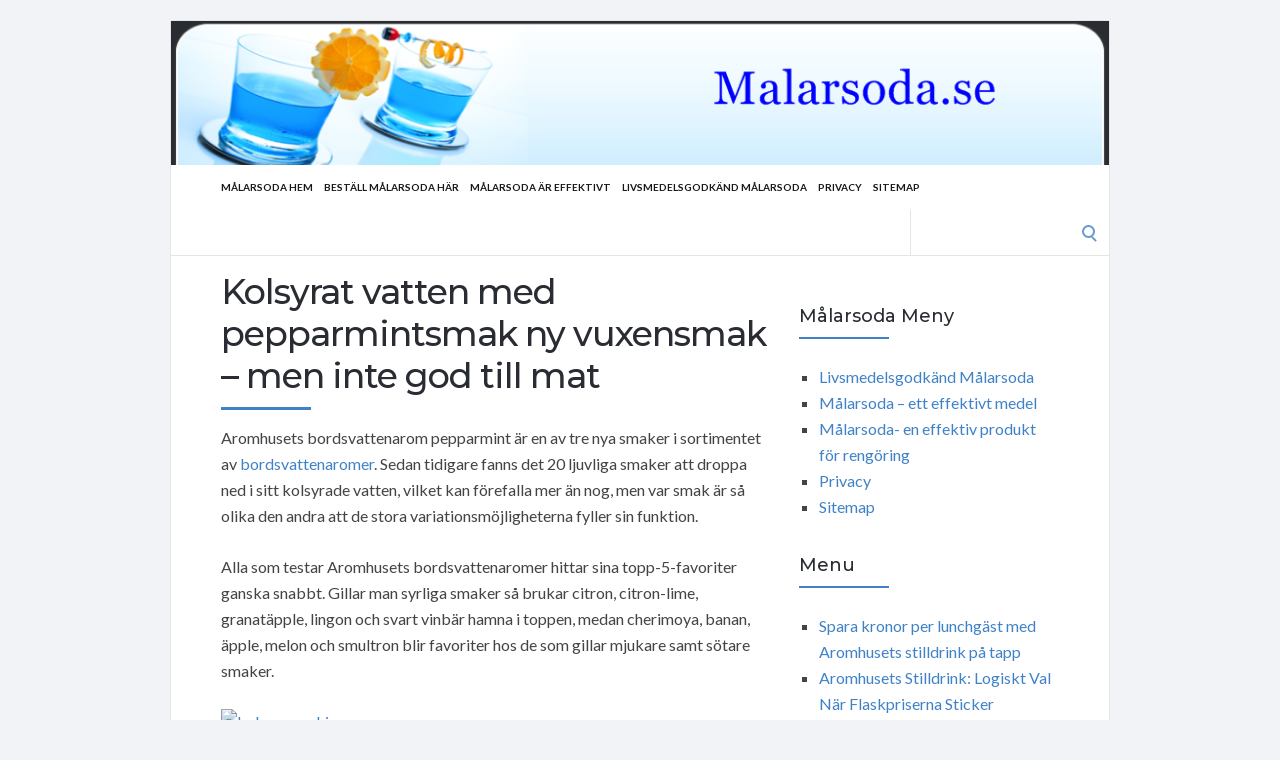

--- FILE ---
content_type: text/html; charset=UTF-8
request_url: https://malarsoda.se/kolsyrat-vatten/kolsyrat-vatten-med-pepparmintsmak-ny-vuxensmak-men-inte-god-till-mat/
body_size: 50170
content:
<!DOCTYPE html>
<html lang="en-US">
<head>
	<!-- Meta -->
	<meta charset="UTF-8">
	<meta name="viewport" content="width=device-width, initial-scale=1">
	<!-- Link -->
	<link rel="profile" href="http://gmpg.org/xfn/11">
	<link rel="pingback" href="https://malarsoda.se/xmlrpc.php">
	<!-- WP Head -->
	<meta name='robots' content='index, follow, max-image-preview:large, max-snippet:-1, max-video-preview:-1' />

	<!-- This site is optimized with the Yoast SEO plugin v26.8 - https://yoast.com/product/yoast-seo-wordpress/ -->
	<title>Kolsyrat vatten med pepparmintsmak ny vuxensmak - men inte god till mat -</title>
	<link rel="canonical" href="https://malarsoda.se/kolsyrat-vatten/kolsyrat-vatten-med-pepparmintsmak-ny-vuxensmak-men-inte-god-till-mat/" />
	<meta property="og:locale" content="en_US" />
	<meta property="og:type" content="article" />
	<meta property="og:title" content="Kolsyrat vatten med pepparmintsmak ny vuxensmak - men inte god till mat -" />
	<meta property="og:description" content="Aromhusets bordsvattenarom pepparmint är en av tre nya smaker i sortimentet av bordsvattenaromer. Sedan tidigare fanns det 20 ljuvliga smaker att droppa ned i sitt kolsyrade vatten, vilket kan förefalla mer än nog, men var smak är så olika den andra att de stora variationsmöjligheterna fyller sin funktion. Alla som testar Aromhusets bordsvattenaromer hittar sina [&hellip;]" />
	<meta property="og:url" content="https://malarsoda.se/kolsyrat-vatten/kolsyrat-vatten-med-pepparmintsmak-ny-vuxensmak-men-inte-god-till-mat/" />
	<meta property="article:published_time" content="2016-08-29T14:48:09+00:00" />
	<meta name="author" content="admin" />
	<meta name="twitter:label1" content="Written by" />
	<meta name="twitter:data1" content="admin" />
	<script type="application/ld+json" class="yoast-schema-graph">{"@context":"https://schema.org","@graph":[{"@type":"Article","@id":"https://malarsoda.se/kolsyrat-vatten/kolsyrat-vatten-med-pepparmintsmak-ny-vuxensmak-men-inte-god-till-mat/#article","isPartOf":{"@id":"https://malarsoda.se/kolsyrat-vatten/kolsyrat-vatten-med-pepparmintsmak-ny-vuxensmak-men-inte-god-till-mat/"},"author":{"name":"admin","@id":"https://malarsoda.se/#/schema/person/dc0628896e28876f8d95a3147ebaf39b"},"headline":"Kolsyrat vatten med pepparmintsmak ny vuxensmak &#8211; men inte god till mat","datePublished":"2016-08-29T14:48:09+00:00","mainEntityOfPage":{"@id":"https://malarsoda.se/kolsyrat-vatten/kolsyrat-vatten-med-pepparmintsmak-ny-vuxensmak-men-inte-god-till-mat/"},"wordCount":108,"keywords":["kolsyrat vatten","kolsyremaskin"],"articleSection":["Kolsyrat vatten"],"inLanguage":"en-US"},{"@type":"WebPage","@id":"https://malarsoda.se/kolsyrat-vatten/kolsyrat-vatten-med-pepparmintsmak-ny-vuxensmak-men-inte-god-till-mat/","url":"https://malarsoda.se/kolsyrat-vatten/kolsyrat-vatten-med-pepparmintsmak-ny-vuxensmak-men-inte-god-till-mat/","name":"Kolsyrat vatten med pepparmintsmak ny vuxensmak - men inte god till mat -","isPartOf":{"@id":"https://malarsoda.se/#website"},"datePublished":"2016-08-29T14:48:09+00:00","author":{"@id":"https://malarsoda.se/#/schema/person/dc0628896e28876f8d95a3147ebaf39b"},"breadcrumb":{"@id":"https://malarsoda.se/kolsyrat-vatten/kolsyrat-vatten-med-pepparmintsmak-ny-vuxensmak-men-inte-god-till-mat/#breadcrumb"},"inLanguage":"en-US","potentialAction":[{"@type":"ReadAction","target":["https://malarsoda.se/kolsyrat-vatten/kolsyrat-vatten-med-pepparmintsmak-ny-vuxensmak-men-inte-god-till-mat/"]}]},{"@type":"BreadcrumbList","@id":"https://malarsoda.se/kolsyrat-vatten/kolsyrat-vatten-med-pepparmintsmak-ny-vuxensmak-men-inte-god-till-mat/#breadcrumb","itemListElement":[{"@type":"ListItem","position":1,"name":"Home","item":"https://malarsoda.se/"},{"@type":"ListItem","position":2,"name":"Kolsyrat vatten med pepparmintsmak ny vuxensmak &#8211; men inte god till mat"}]},{"@type":"WebSite","@id":"https://malarsoda.se/#website","url":"https://malarsoda.se/","name":"","description":"Malarsoda.se","potentialAction":[{"@type":"SearchAction","target":{"@type":"EntryPoint","urlTemplate":"https://malarsoda.se/?s={search_term_string}"},"query-input":{"@type":"PropertyValueSpecification","valueRequired":true,"valueName":"search_term_string"}}],"inLanguage":"en-US"},{"@type":"Person","@id":"https://malarsoda.se/#/schema/person/dc0628896e28876f8d95a3147ebaf39b","name":"admin","url":"https://malarsoda.se/author/admin/"}]}</script>
	<!-- / Yoast SEO plugin. -->


<link rel='dns-prefetch' href='//fonts.googleapis.com' />
<link rel="alternate" type="application/rss+xml" title=" &raquo; Feed" href="https://malarsoda.se/feed/" />
<link rel="alternate" type="application/rss+xml" title=" &raquo; Comments Feed" href="https://malarsoda.se/comments/feed/" />
<link rel="alternate" title="oEmbed (JSON)" type="application/json+oembed" href="https://malarsoda.se/wp-json/oembed/1.0/embed?url=https%3A%2F%2Fmalarsoda.se%2Fkolsyrat-vatten%2Fkolsyrat-vatten-med-pepparmintsmak-ny-vuxensmak-men-inte-god-till-mat%2F" />
<link rel="alternate" title="oEmbed (XML)" type="text/xml+oembed" href="https://malarsoda.se/wp-json/oembed/1.0/embed?url=https%3A%2F%2Fmalarsoda.se%2Fkolsyrat-vatten%2Fkolsyrat-vatten-med-pepparmintsmak-ny-vuxensmak-men-inte-god-till-mat%2F&#038;format=xml" />
<style id='wp-img-auto-sizes-contain-inline-css' type='text/css'>
img:is([sizes=auto i],[sizes^="auto," i]){contain-intrinsic-size:3000px 1500px}
/*# sourceURL=wp-img-auto-sizes-contain-inline-css */
</style>
<style id='wp-emoji-styles-inline-css' type='text/css'>

	img.wp-smiley, img.emoji {
		display: inline !important;
		border: none !important;
		box-shadow: none !important;
		height: 1em !important;
		width: 1em !important;
		margin: 0 0.07em !important;
		vertical-align: -0.1em !important;
		background: none !important;
		padding: 0 !important;
	}
/*# sourceURL=wp-emoji-styles-inline-css */
</style>
<style id='wp-block-library-inline-css' type='text/css'>
:root{--wp-block-synced-color:#7a00df;--wp-block-synced-color--rgb:122,0,223;--wp-bound-block-color:var(--wp-block-synced-color);--wp-editor-canvas-background:#ddd;--wp-admin-theme-color:#007cba;--wp-admin-theme-color--rgb:0,124,186;--wp-admin-theme-color-darker-10:#006ba1;--wp-admin-theme-color-darker-10--rgb:0,107,160.5;--wp-admin-theme-color-darker-20:#005a87;--wp-admin-theme-color-darker-20--rgb:0,90,135;--wp-admin-border-width-focus:2px}@media (min-resolution:192dpi){:root{--wp-admin-border-width-focus:1.5px}}.wp-element-button{cursor:pointer}:root .has-very-light-gray-background-color{background-color:#eee}:root .has-very-dark-gray-background-color{background-color:#313131}:root .has-very-light-gray-color{color:#eee}:root .has-very-dark-gray-color{color:#313131}:root .has-vivid-green-cyan-to-vivid-cyan-blue-gradient-background{background:linear-gradient(135deg,#00d084,#0693e3)}:root .has-purple-crush-gradient-background{background:linear-gradient(135deg,#34e2e4,#4721fb 50%,#ab1dfe)}:root .has-hazy-dawn-gradient-background{background:linear-gradient(135deg,#faaca8,#dad0ec)}:root .has-subdued-olive-gradient-background{background:linear-gradient(135deg,#fafae1,#67a671)}:root .has-atomic-cream-gradient-background{background:linear-gradient(135deg,#fdd79a,#004a59)}:root .has-nightshade-gradient-background{background:linear-gradient(135deg,#330968,#31cdcf)}:root .has-midnight-gradient-background{background:linear-gradient(135deg,#020381,#2874fc)}:root{--wp--preset--font-size--normal:16px;--wp--preset--font-size--huge:42px}.has-regular-font-size{font-size:1em}.has-larger-font-size{font-size:2.625em}.has-normal-font-size{font-size:var(--wp--preset--font-size--normal)}.has-huge-font-size{font-size:var(--wp--preset--font-size--huge)}.has-text-align-center{text-align:center}.has-text-align-left{text-align:left}.has-text-align-right{text-align:right}.has-fit-text{white-space:nowrap!important}#end-resizable-editor-section{display:none}.aligncenter{clear:both}.items-justified-left{justify-content:flex-start}.items-justified-center{justify-content:center}.items-justified-right{justify-content:flex-end}.items-justified-space-between{justify-content:space-between}.screen-reader-text{border:0;clip-path:inset(50%);height:1px;margin:-1px;overflow:hidden;padding:0;position:absolute;width:1px;word-wrap:normal!important}.screen-reader-text:focus{background-color:#ddd;clip-path:none;color:#444;display:block;font-size:1em;height:auto;left:5px;line-height:normal;padding:15px 23px 14px;text-decoration:none;top:5px;width:auto;z-index:100000}html :where(.has-border-color){border-style:solid}html :where([style*=border-top-color]){border-top-style:solid}html :where([style*=border-right-color]){border-right-style:solid}html :where([style*=border-bottom-color]){border-bottom-style:solid}html :where([style*=border-left-color]){border-left-style:solid}html :where([style*=border-width]){border-style:solid}html :where([style*=border-top-width]){border-top-style:solid}html :where([style*=border-right-width]){border-right-style:solid}html :where([style*=border-bottom-width]){border-bottom-style:solid}html :where([style*=border-left-width]){border-left-style:solid}html :where(img[class*=wp-image-]){height:auto;max-width:100%}:where(figure){margin:0 0 1em}html :where(.is-position-sticky){--wp-admin--admin-bar--position-offset:var(--wp-admin--admin-bar--height,0px)}@media screen and (max-width:600px){html :where(.is-position-sticky){--wp-admin--admin-bar--position-offset:0px}}

/*# sourceURL=wp-block-library-inline-css */
</style><style id='wp-block-page-list-inline-css' type='text/css'>
.wp-block-navigation .wp-block-page-list{align-items:var(--navigation-layout-align,initial);background-color:inherit;display:flex;flex-direction:var(--navigation-layout-direction,initial);flex-wrap:var(--navigation-layout-wrap,wrap);justify-content:var(--navigation-layout-justify,initial)}.wp-block-navigation .wp-block-navigation-item{background-color:inherit}.wp-block-page-list{box-sizing:border-box}
/*# sourceURL=https://malarsoda.se/wp-includes/blocks/page-list/style.min.css */
</style>
<style id='global-styles-inline-css' type='text/css'>
:root{--wp--preset--aspect-ratio--square: 1;--wp--preset--aspect-ratio--4-3: 4/3;--wp--preset--aspect-ratio--3-4: 3/4;--wp--preset--aspect-ratio--3-2: 3/2;--wp--preset--aspect-ratio--2-3: 2/3;--wp--preset--aspect-ratio--16-9: 16/9;--wp--preset--aspect-ratio--9-16: 9/16;--wp--preset--color--black: #000000;--wp--preset--color--cyan-bluish-gray: #abb8c3;--wp--preset--color--white: #ffffff;--wp--preset--color--pale-pink: #f78da7;--wp--preset--color--vivid-red: #cf2e2e;--wp--preset--color--luminous-vivid-orange: #ff6900;--wp--preset--color--luminous-vivid-amber: #fcb900;--wp--preset--color--light-green-cyan: #7bdcb5;--wp--preset--color--vivid-green-cyan: #00d084;--wp--preset--color--pale-cyan-blue: #8ed1fc;--wp--preset--color--vivid-cyan-blue: #0693e3;--wp--preset--color--vivid-purple: #9b51e0;--wp--preset--gradient--vivid-cyan-blue-to-vivid-purple: linear-gradient(135deg,rgb(6,147,227) 0%,rgb(155,81,224) 100%);--wp--preset--gradient--light-green-cyan-to-vivid-green-cyan: linear-gradient(135deg,rgb(122,220,180) 0%,rgb(0,208,130) 100%);--wp--preset--gradient--luminous-vivid-amber-to-luminous-vivid-orange: linear-gradient(135deg,rgb(252,185,0) 0%,rgb(255,105,0) 100%);--wp--preset--gradient--luminous-vivid-orange-to-vivid-red: linear-gradient(135deg,rgb(255,105,0) 0%,rgb(207,46,46) 100%);--wp--preset--gradient--very-light-gray-to-cyan-bluish-gray: linear-gradient(135deg,rgb(238,238,238) 0%,rgb(169,184,195) 100%);--wp--preset--gradient--cool-to-warm-spectrum: linear-gradient(135deg,rgb(74,234,220) 0%,rgb(151,120,209) 20%,rgb(207,42,186) 40%,rgb(238,44,130) 60%,rgb(251,105,98) 80%,rgb(254,248,76) 100%);--wp--preset--gradient--blush-light-purple: linear-gradient(135deg,rgb(255,206,236) 0%,rgb(152,150,240) 100%);--wp--preset--gradient--blush-bordeaux: linear-gradient(135deg,rgb(254,205,165) 0%,rgb(254,45,45) 50%,rgb(107,0,62) 100%);--wp--preset--gradient--luminous-dusk: linear-gradient(135deg,rgb(255,203,112) 0%,rgb(199,81,192) 50%,rgb(65,88,208) 100%);--wp--preset--gradient--pale-ocean: linear-gradient(135deg,rgb(255,245,203) 0%,rgb(182,227,212) 50%,rgb(51,167,181) 100%);--wp--preset--gradient--electric-grass: linear-gradient(135deg,rgb(202,248,128) 0%,rgb(113,206,126) 100%);--wp--preset--gradient--midnight: linear-gradient(135deg,rgb(2,3,129) 0%,rgb(40,116,252) 100%);--wp--preset--font-size--small: 13px;--wp--preset--font-size--medium: 20px;--wp--preset--font-size--large: 36px;--wp--preset--font-size--x-large: 42px;--wp--preset--spacing--20: 0.44rem;--wp--preset--spacing--30: 0.67rem;--wp--preset--spacing--40: 1rem;--wp--preset--spacing--50: 1.5rem;--wp--preset--spacing--60: 2.25rem;--wp--preset--spacing--70: 3.38rem;--wp--preset--spacing--80: 5.06rem;--wp--preset--shadow--natural: 6px 6px 9px rgba(0, 0, 0, 0.2);--wp--preset--shadow--deep: 12px 12px 50px rgba(0, 0, 0, 0.4);--wp--preset--shadow--sharp: 6px 6px 0px rgba(0, 0, 0, 0.2);--wp--preset--shadow--outlined: 6px 6px 0px -3px rgb(255, 255, 255), 6px 6px rgb(0, 0, 0);--wp--preset--shadow--crisp: 6px 6px 0px rgb(0, 0, 0);}:where(.is-layout-flex){gap: 0.5em;}:where(.is-layout-grid){gap: 0.5em;}body .is-layout-flex{display: flex;}.is-layout-flex{flex-wrap: wrap;align-items: center;}.is-layout-flex > :is(*, div){margin: 0;}body .is-layout-grid{display: grid;}.is-layout-grid > :is(*, div){margin: 0;}:where(.wp-block-columns.is-layout-flex){gap: 2em;}:where(.wp-block-columns.is-layout-grid){gap: 2em;}:where(.wp-block-post-template.is-layout-flex){gap: 1.25em;}:where(.wp-block-post-template.is-layout-grid){gap: 1.25em;}.has-black-color{color: var(--wp--preset--color--black) !important;}.has-cyan-bluish-gray-color{color: var(--wp--preset--color--cyan-bluish-gray) !important;}.has-white-color{color: var(--wp--preset--color--white) !important;}.has-pale-pink-color{color: var(--wp--preset--color--pale-pink) !important;}.has-vivid-red-color{color: var(--wp--preset--color--vivid-red) !important;}.has-luminous-vivid-orange-color{color: var(--wp--preset--color--luminous-vivid-orange) !important;}.has-luminous-vivid-amber-color{color: var(--wp--preset--color--luminous-vivid-amber) !important;}.has-light-green-cyan-color{color: var(--wp--preset--color--light-green-cyan) !important;}.has-vivid-green-cyan-color{color: var(--wp--preset--color--vivid-green-cyan) !important;}.has-pale-cyan-blue-color{color: var(--wp--preset--color--pale-cyan-blue) !important;}.has-vivid-cyan-blue-color{color: var(--wp--preset--color--vivid-cyan-blue) !important;}.has-vivid-purple-color{color: var(--wp--preset--color--vivid-purple) !important;}.has-black-background-color{background-color: var(--wp--preset--color--black) !important;}.has-cyan-bluish-gray-background-color{background-color: var(--wp--preset--color--cyan-bluish-gray) !important;}.has-white-background-color{background-color: var(--wp--preset--color--white) !important;}.has-pale-pink-background-color{background-color: var(--wp--preset--color--pale-pink) !important;}.has-vivid-red-background-color{background-color: var(--wp--preset--color--vivid-red) !important;}.has-luminous-vivid-orange-background-color{background-color: var(--wp--preset--color--luminous-vivid-orange) !important;}.has-luminous-vivid-amber-background-color{background-color: var(--wp--preset--color--luminous-vivid-amber) !important;}.has-light-green-cyan-background-color{background-color: var(--wp--preset--color--light-green-cyan) !important;}.has-vivid-green-cyan-background-color{background-color: var(--wp--preset--color--vivid-green-cyan) !important;}.has-pale-cyan-blue-background-color{background-color: var(--wp--preset--color--pale-cyan-blue) !important;}.has-vivid-cyan-blue-background-color{background-color: var(--wp--preset--color--vivid-cyan-blue) !important;}.has-vivid-purple-background-color{background-color: var(--wp--preset--color--vivid-purple) !important;}.has-black-border-color{border-color: var(--wp--preset--color--black) !important;}.has-cyan-bluish-gray-border-color{border-color: var(--wp--preset--color--cyan-bluish-gray) !important;}.has-white-border-color{border-color: var(--wp--preset--color--white) !important;}.has-pale-pink-border-color{border-color: var(--wp--preset--color--pale-pink) !important;}.has-vivid-red-border-color{border-color: var(--wp--preset--color--vivid-red) !important;}.has-luminous-vivid-orange-border-color{border-color: var(--wp--preset--color--luminous-vivid-orange) !important;}.has-luminous-vivid-amber-border-color{border-color: var(--wp--preset--color--luminous-vivid-amber) !important;}.has-light-green-cyan-border-color{border-color: var(--wp--preset--color--light-green-cyan) !important;}.has-vivid-green-cyan-border-color{border-color: var(--wp--preset--color--vivid-green-cyan) !important;}.has-pale-cyan-blue-border-color{border-color: var(--wp--preset--color--pale-cyan-blue) !important;}.has-vivid-cyan-blue-border-color{border-color: var(--wp--preset--color--vivid-cyan-blue) !important;}.has-vivid-purple-border-color{border-color: var(--wp--preset--color--vivid-purple) !important;}.has-vivid-cyan-blue-to-vivid-purple-gradient-background{background: var(--wp--preset--gradient--vivid-cyan-blue-to-vivid-purple) !important;}.has-light-green-cyan-to-vivid-green-cyan-gradient-background{background: var(--wp--preset--gradient--light-green-cyan-to-vivid-green-cyan) !important;}.has-luminous-vivid-amber-to-luminous-vivid-orange-gradient-background{background: var(--wp--preset--gradient--luminous-vivid-amber-to-luminous-vivid-orange) !important;}.has-luminous-vivid-orange-to-vivid-red-gradient-background{background: var(--wp--preset--gradient--luminous-vivid-orange-to-vivid-red) !important;}.has-very-light-gray-to-cyan-bluish-gray-gradient-background{background: var(--wp--preset--gradient--very-light-gray-to-cyan-bluish-gray) !important;}.has-cool-to-warm-spectrum-gradient-background{background: var(--wp--preset--gradient--cool-to-warm-spectrum) !important;}.has-blush-light-purple-gradient-background{background: var(--wp--preset--gradient--blush-light-purple) !important;}.has-blush-bordeaux-gradient-background{background: var(--wp--preset--gradient--blush-bordeaux) !important;}.has-luminous-dusk-gradient-background{background: var(--wp--preset--gradient--luminous-dusk) !important;}.has-pale-ocean-gradient-background{background: var(--wp--preset--gradient--pale-ocean) !important;}.has-electric-grass-gradient-background{background: var(--wp--preset--gradient--electric-grass) !important;}.has-midnight-gradient-background{background: var(--wp--preset--gradient--midnight) !important;}.has-small-font-size{font-size: var(--wp--preset--font-size--small) !important;}.has-medium-font-size{font-size: var(--wp--preset--font-size--medium) !important;}.has-large-font-size{font-size: var(--wp--preset--font-size--large) !important;}.has-x-large-font-size{font-size: var(--wp--preset--font-size--x-large) !important;}
/*# sourceURL=global-styles-inline-css */
</style>

<style id='classic-theme-styles-inline-css' type='text/css'>
/*! This file is auto-generated */
.wp-block-button__link{color:#fff;background-color:#32373c;border-radius:9999px;box-shadow:none;text-decoration:none;padding:calc(.667em + 2px) calc(1.333em + 2px);font-size:1.125em}.wp-block-file__button{background:#32373c;color:#fff;text-decoration:none}
/*# sourceURL=/wp-includes/css/classic-themes.min.css */
</style>
<link rel='stylesheet' id='socrates-v5-style-css' href='https://malarsoda.se/wp-content/themes/socrates-v5/style.css?ver=5.046' type='text/css' media='all' />
<link rel='stylesheet' id='font-awesome-css' href='https://malarsoda.se/wp-content/themes/socrates-v5/css/fonts/font-awesome/font-awesome-min.css?ver=6.9' type='text/css' media='all' />
<link rel='stylesheet' id='socrates-v5-google-fonts-css' href='//fonts.googleapis.com/css?family=Lato%3A300%2C400%2C500%2C700%7CMontserrat%3A300%2C400%2C500%2C700%26subset%3Dlatin%2Clatin-ext&#038;ver=5.046' type='text/css' media='all' />
<script type="text/javascript" src="https://malarsoda.se/wp-includes/js/jquery/jquery.min.js?ver=3.7.1" id="jquery-core-js"></script>
<script type="text/javascript" src="https://malarsoda.se/wp-includes/js/jquery/jquery-migrate.min.js?ver=3.4.1" id="jquery-migrate-js"></script>
<link rel="https://api.w.org/" href="https://malarsoda.se/wp-json/" /><link rel="alternate" title="JSON" type="application/json" href="https://malarsoda.se/wp-json/wp/v2/posts/449" /><style type="text/css">.wrapper, .body-general-layout-wrapped #page-inner { max-width: 1200px; }.site-description { position: absolute; clip: rect(1px, 1px, 1px, 1px); }#header { background-image: url("https://malarsoda.se/wp-content/uploads/sites/3/2025/08/malarsoda.png"); }#header-inner .wrapper { min-height: 100px; padding: 50px 0px; }@media only screen and ( min-width: 1025px ) and ( max-width: 1279px ) {body #header-inner .wrapper { min-height: 80px; padding: 40px 0px; }}@media only screen and ( min-width: 768px ) and ( max-width: 1024px ) {body #header-inner .wrapper { min-height: 62.5px; padding: 31.25px 0px; }}@media only screen and ( min-width: 480px ) and ( max-width: 767px ) {body #header-inner .wrapper { min-height: 45.454545454545px; padding: 22.727272727273px 0px; }}@media only screen and ( min-width: 320px ) and ( max-width: 479px ) {body #header-inner .wrapper { min-height: 26.315789473684px; padding: 13.157894736842px 0px; }}.page-template-default #content, .page-template-template-member #content { padding-right: 0px; }#top-bar { background-color: #22242a; }#top-bar-navigation .menu > li > a, #top-bar-navigation .menu a .fa, #top-bar-search .search-field, #top-bar-search .fa { color: #fff; }#top-bar-search .search-field::-webkit-input-placeholder { color: #fff; }#top-bar-search .search-field::-moz-placeholder { color: #fff; }#top-bar-search .search-field:-ms-input-placeholder { color: #fff; }#top-bar-navigation .menu ul { background-color: #191a1f; }#top-bar-navigation .menu ul li > a { color: #fff; }#header { background-color: #292c33; }#logo .site-title { color: #fff; }#logo .site-description { color: #fff; }#navigation { background-color: #fff; }#navigation .menu > li > a, #navigation .menu a .fa { color: #181818; }#navigation-aside .menu > li > a, #navigation-aside .menu a .fa { color: #ffffff; }#navigation .menu ul, #mobile-navigation-menu, #navigation-aside .menu ul { background-color: #22242a; }#navigation .menu ul li > a, #mobile-navigation-menu a, #mobile-navigation-menu li .fa, #navigation-aside .menu ul li > a { color: #fff; }#footer-widgets { background-color: #22242a; }#footer-widgets, #footer-widgets a, #footer-widgets ul { color: #4082c6; }#footer-widgets { color: #fff; }#footer-widgets .widget-title { color: #4082c6; }#footer-widgets .widget-title:after { background: #4082c6; }#footer-bottom { background: #fff; }#footer-bottom { color: #444; }#footer-bottom a { color: #4082c6; }#footer-navigation .menu > li > a { color: #4082c6; }#footer-navigation .menu > li > a:hover { color: #4082c6; }body, button, input, select, textarea { color: #444; }h1, h2, h3, h4, h5, h6, .blog-post-single-title, .page-title { color: #292c33; }.header-mobile-nav-hook .st0{fill: #4082c6; }table thead, table tbody th, button, input[type="button"], input[type="reset"], input[type="submit"], .header-mobile-nav-hook, .post-s1-title:after, .post-s1-read-more a, .post-s2-read-more a, .post-s2-cats a, .post-s3-cats a, .post-s3-title:after, .pagination-load-more a, .pagination-type-numbered a, .blog-post-single-nav-button, .widget .tagcloud a, #footer-widgets .widget-title:after, .blog-post-single-title:after, .page-title:after, .blog-post-single-content h2:after, .blog-post-single-content h3:after, .blog-post-single-content h4:after, .blog-post-single-content h5:after, .comments-section-heading-title:after, .comment-reply-title:after, #sidebar .widget-title:after { background-color: #4082c6; }.comment-meta-author, #header-search .fa { color: #4082c6; }.search-icon { border-color: #4082c6; }.search-icon::after { background-color: #4082c6; }.soc-toggle.active .soc-toggle-title,.soc-tabs-nav-item.active {background: #4082c6;border-color:#4082c6 }a { color: #4082c6; }.widget_search input[type="submit"] { border-color: #4082c6; }body, button, input, select, textarea, input[type="text"], input[type="email"], input[type="url"], input[type="password"], input[type="search"], textarea { font-family: "Lato"; }h1, h2, h3, h4, h5, h6, #logo .site-title { font-family: "Montserrat"; }#top-bar-navigation .menu > li > a, #top-bar-navigation .menu ul li a, #navigation .menu > li > a, #navigation .menu ul li > a, #navigation-aside .menu > li > a, #navigation-aside .menu ul li > a, #mobile-navigation-menu a, #footer-copyright, #footer-navigation .menu > li > a { text-transform:uppercase; }h1 { font-size: 33px; }h2 { font-size: 30px; }h3 { font-size: 27px; }h4 { font-size: 24px; }h5 { font-size: 21px; }h6 { font-size: 18px; }@media only screen and ( max-width: 767px ) {h1 { font-size: 26px; }h2 { font-size: 24px; }h3 { font-size: 22px; }h4 { font-size: 20px; }h5 { font-size: 18px; }h6 { font-size: 16px; }}#logo .site-title { font-size: 34px; font-weight: 700; }#logo .site-description { font-size: 20px; font-weight: 400; }body, button, input, select, textarea { font-size: 16px; font-weight: 400; }.page-title { font-size: 35px; font-weight: 500; }.blog-post-single-title { font-size: 35px; font-weight: 500; }.post-s1-title { font-size: 28px; font-weight: 500; }#navigation .menu > li > a, #navigation-aside .menu > li > a { font-size: 16px; font-weight: 600; }#navigation .menu ul li > a, #navigation-aside .menu ul li > a { font-size: 13px; font-weight: 600; }#header-widgets .widget-title, #sidebar .widget-title, #footer-widgets .widget-title { font-size: 18px; font-weight: 500; }#footer-copyright, #footer-bottom a, #footer-navigation .menu > li > a, #footer-navigation .menu > li > a:hover { font-size: 12px; font-weight: 400; }.post-s2-title { font-size: 17px; color: #000000; }</style><link rel="icon" href="https://malarsoda.se/wp-content/uploads/sites/3/2017/11/DRINK2.png" sizes="32x32" />
<link rel="icon" href="https://malarsoda.se/wp-content/uploads/sites/3/2017/11/DRINK2.png" sizes="192x192" />
<link rel="apple-touch-icon" href="https://malarsoda.se/wp-content/uploads/sites/3/2017/11/DRINK2.png" />
<meta name="msapplication-TileImage" content="https://malarsoda.se/wp-content/uploads/sites/3/2017/11/DRINK2.png" />


</head>
<body class="wp-singular post-template-default single single-post postid-449 single-format-standard wp-theme-socrates-v5 body-general-layout-wrapped body-logo-position-left body-fitvids-enabled">

	<div id="page" class="site">
	
		<div id="page-inner">

			
	<div id="top-bar">
		
		<div class="wrapper clearfix">

						<div id="top-bar-navigation" class="hide-on-mobile">
							</div><!-- #top-bar-navigation -->

		</div><!-- .wrapper -->

	</div><!-- #top-bar -->


		
									
				<header id="header" class="site-header">

					<div id="header-inner">

						<div class="wrapper clearfix">
						
							<div id="logo">
	<div itemscope itemtype="http://schema.org/Organization"></div>						<p class="site-title"><a href="https://malarsoda.se/" rel="home"></a></p>
				</div><!-- #logo -->
							
							
						</div><!-- .wrapper -->

						
					</div><!-- #header-inner -->
					
				</header><!-- #header -->

			
						<nav id="navigation" class="navigation-below">

	<div class="wrapper clearfix">
		<div id="navigation-inner">
			<div class="menu-menu-container"><ul id="primary-menu" class="menu"><li id="menu-item-8" class="menu-item menu-item-type-custom menu-item-object-custom menu-item-home menu-item-8"><a href="https://malarsoda.se/">Målarsoda Hem</a></li>
<li id="menu-item-28" class="menu-item menu-item-type-custom menu-item-object-custom menu-item-28"><a target="_blank" href="https://hembryggning.se/catalogsearch/result/?q=malarsoda">Beställ Målarsoda Här</a></li>
<li id="menu-item-98" class="menu-item menu-item-type-post_type menu-item-object-page menu-item-98"><a href="https://malarsoda.se/malarsoda-ett-effektivt-medel/">Målarsoda är effektivt</a></li>
<li id="menu-item-99" class="menu-item menu-item-type-post_type menu-item-object-page menu-item-99"><a href="https://malarsoda.se/livsmedelsgodkand-malarsoda/">Livsmedelsgodkänd Målarsoda</a></li>
<li id="menu-item-9" class="menu-item menu-item-type-post_type menu-item-object-page menu-item-9"><a href="https://malarsoda.se/privacy/">Privacy</a></li>
<li id="menu-item-10" class="menu-item menu-item-type-post_type menu-item-object-page menu-item-10"><a href="https://malarsoda.se/sitemap/">Sitemap</a></li>
</ul></div>		</div><!-- #navigation-inner -->
		<div id="mobile-navigation">
	<!--<span class="header-mobile-nav-hook"><span class="header-mobile-nav-hook-icon"></span></span>-->
	<svg version="1.1" id="Layer_1" xmlns="http://www.w3.org/2000/svg" xmlns:xlink="http://www.w3.org/1999/xlink" x="0px" y="0px"
	 viewBox="0 0 200 200" style="background:#fff;width:34px;" xml:space="preserve" class="header-mobile-nav-hook">

<path class="st0" d="M0,0v200.5h200V0H0z M165.2,153.3H34.8c-5.6,0-10.2-4.6-10.2-10.2s4.6-10.2,10.2-10.2h130.3
	c5.6,0,10.2,4.6,10.2,10.2S170.8,153.3,165.2,153.3z M165.2,110.3H34.8c-5.6,0-10.2-4.6-10.2-10.2s4.6-10.2,10.2-10.2h130.3
	c5.6,0,10.2,4.6,10.2,10.2S170.8,110.3,165.2,110.3z M165.2,67.3H34.8c-5.6,0-10.2-4.6-10.2-10.2s4.6-10.2,10.2-10.2h130.3
	c5.6,0,10.2,4.6,10.2,10.2S170.8,67.3,165.2,67.3z"/>
</svg>
</div><!-- #mobile-navigation -->					<div id="header-search">
				
<form role="search" method="get" class="search-form" action="https://malarsoda.se/">
	<label>
		<span class="screen-reader-text">Search for:</span>
		<input type="search" class="search-field" placeholder="" value="" name="s" />
	</label>
	<button type="submit" class="search-submit" value="Search"><span class="screen-reader-text">Search</span><span class="search-icon"></span></button>
</form>
				<span class="search-icon"></span>
			</div><!-- #header-search -->
			</div><!-- .wrapper -->
</nav><!-- #navigation -->			<div id="main" class="site-content">
			<div id="top-banner" class="widget widget_block"><ins data-revive-zoneid="25" data-revive-id="a44d52551e01cc2775645574899f6db8"></ins>
<script async src="//adserver.postboxen.com/www/delivery/asyncjs.php"></script></div>
									<div class="wrapper clearfix">
				
	<div id="content" class="col col-8">

		<div class="blog-post-single">
	
	<div class="blog-post-single-main">
					<h1 class="blog-post-single-title">Kolsyrat vatten med pepparmintsmak ny vuxensmak &#8211; men inte god till mat</h1>
		
		
		<div class="blog-post-single-content">
			<p>Aromhusets bordsvattenarom pepparmint är en av tre nya smaker i sortimentet av <a href="https://hembryggning.se/">bordsvattenaromer</a>. Sedan tidigare fanns det 20 ljuvliga smaker att droppa ned i sitt kolsyrade vatten, vilket kan förefalla mer än nog, men var smak är så olika den andra att de stora variationsmöjligheterna fyller sin funktion.</p>
<p>Alla som testar Aromhusets bordsvattenaromer hittar sina topp-5-favoriter ganska snabbt. Gillar man syrliga smaker så brukar citron, citron-lime, granatäpple, lingon och svart vinbär hamna i toppen, medan cherimoya, banan, äpple, melon och smultron blir favoriter hos de som gillar mjukare samt sötare smaker.</p>
<p><a href=https://allt-fraktfritt.se/aromer-for-bordsvatten.html target=_blank><img src=https://allt-fraktfritt.se/media/catalog/category/laskkoncentrat---soft-drink-concentrate_5.jpg " alt="kolsyremaskin"></a></p>
<p>Fläderblom, toffee kola och nytillskottet pepparmint är smaker som sticker ut när man pratar om bordsvatten, dessa smaker går definitivt inte att finna i utbudet av färdigsmaksatta bubbelvatten som LOKA och Ramlösa. Toffee kola är ljuvlig att mixa i yoghurten till frukost och ett stort glas kallt pepparmintsvatten är minsanna mer uppfriskande än vilket tuggummi som helst och ger samma fina andedräkt.</p>
<p>Vill man få igång vattenproduktionen i munnen, svalka sig en het sommardag eller få färsk känsla i munnen vid middagen så är Aromhusets bordsvattenarom pepparmint ett briljant alternativ. Att det är så bra med pepparmintssmak i vatten som det faktiskt visar sig vara är det få som kan tänka sig i förväg. Vilken udda smak på vatten, men så lyckat!</p>
<p>Att Gert Strand AB, som ligger bakom Aromhusets framgångssaga, ger sig på en så besynnerlig smak visar på snillrikedom, här har vi något som kan få stort genomslag!</p>
<p>I samma kategori som pepparmint finns också absinthe. Denna arom kom med bland de första som framställdes och skänker vattnet smak av absinthe, fast utan eftersmaken av alkohol alternativt en blossande känsla i halsen.</p>
<p>Var butelj av Aromhusets bordsvattenaromer kommer i små, söta 32 ml-flaskor. Varje butelj räcker till att smaksätt 16 liter kolsyrat mineralvatten om man följer doseringsrekommendationerna på 2 ml arom för en liter vatten. Flaskornas kork rymmer 3 ml så en full sådan är passande till 1,5  bubbelvatten.</p>
<p>När man handlar Aromhusets aromer som brevorder på <a href="https://malarsoda.se/go/allt-fraktfritt">allt-fraktfritt</a>.com, vare sig det är <a href="https://allt-fraktfritt.se/">kaffearomer</a>, bordsvattenaromer alternativt vispgräddearomer, så medföljer alltid en liten doseringspipett som med sylvass exakthet kan mäta upp allt från 0,5 ml opp till 5 ml. Detta gör det lätt att dosera varierad antal vätska. Man kan använda mindre arom för mildare smak, men överdosering skänker ibland viss eftersmak. Pipetten kallas engångs men håller i åratal.</p>
<p>Ihop med pepparmint släpps också lingon samt smultron som nya smaker på bordsvattenaromer samt för vispgrädde utökar man sortimentet med ett par nya smaker &#8211; banan samt melon. Sedan innan fanns det choklad, jordgubbe och blåbär för vispgrädde, samt +20 olika smaker för bordsvatten.</p>
<p>Relativt nytt för Aromhuset är oxå läskkoncentraten som finns i både lättsockrade samt osockrade varianter.</p>
<p>En av anledningarna till att Aromhusets smaker för vatten, läsk, grädde och fika har haft så stor genomslagskraft är för att de funkar i allas kosthållning. Oavsett om man följer en strikt diet, eller bara vill att barnen skall minska lite på sitt sockerintag &#8211; alternativt om man lider av diabetes &#8211; så kan man njuta av Aromhusets alla ljuvliga smaker. Med undantag för vissa läskkoncentrat som innehåller ca 20 % av den normala mängden socker för läsk, så är resten av Aromhusets produkter helt fria från både kalorier och kolhydrater.</p>
<p>Aromhusets bordsvattenarom pepparmint går att anskaffa på www.allt-fraktfritt.com.</p>		</div><!-- .blog-post-single-content -->
	<div class="next-page-box">
		<div class="single-pagination clearfix">
								</div><!-- .single-pagination -->
		</div><!-- .next-page-box -->
		<div class="blog-post-single-tags">
			Tags: <a href="https://malarsoda.se/tag/kolsyrat-vatten/" rel="tag">kolsyrat vatten</a>, <a href="https://malarsoda.se/tag/kolsyremaskin/" rel="tag">kolsyremaskin</a>		</div><!-- .blog-post-single-tags -->
	</div><!-- .blog-post-single-main -->
</div><!-- .blog-post-single --><div class="blog-post-single-nav">
				<div class="blog-post-single-nav-prev col col-6">
				
				<div class="post-s2 init-animation">

					<a href="https://malarsoda.se/hembryggning/hembryggning-av-vin/" class="blog-post-single-nav-button"><span class="fa fa-angle-left"></span>Previous Post</a>

					
					<div class="post-s2-main">

						<h4 class="post-s2-title"><a href="https://malarsoda.se/hembryggning/hembryggning-av-vin/">Hembryggning av vin</a></h4>

						<div class="post-s2-meta clearfix">
															<span class="post-meta-comments no-before"><a href="https://malarsoda.se/hembryggning/hembryggning-av-vin/#respond">No Comments</a></span>	
													</div><!-- .post-s2-meta -->

					</div><!-- .post-s2-main -->

				</div><!-- .post-s2 -->

			</div><!-- .blog-post-single-nav-prev -->
							<div class="blog-post-single-nav-next col col-6 col-last">
				
				<div class="post-s2 init-animation">

					<a href="https://malarsoda.se/absint/overrumpla-vanner-med-ordentliga-maskeradklader/" class="blog-post-single-nav-button">Next Post<span class="fa fa-angle-right"></span></a>

					
					<div class="post-s2-main">

						<h4 class="post-s2-title"><a href="https://malarsoda.se/absint/overrumpla-vanner-med-ordentliga-maskeradklader/">Överrumpla vänner med ordentliga maskeradkläder</a></h4>

						<div class="post-s2-meta clearfix">
															<span class="post-meta-comments no-before"><a href="https://malarsoda.se/absint/overrumpla-vanner-med-ordentliga-maskeradklader/#respond">No Comments</a></span>	
													</div><!-- .post-s2-meta -->

					</div><!-- .post-s2-main -->

				</div><!-- .post-s2 -->

			</div><!-- .blog-post-single-nav-next -->
			</div><!-- .blog-post-single-nav -->	
	</div><!-- #content -->

		<aside id="sidebar" class="col col-4 col-last">
		<div id="sidebar-inner">
			<div id="block-2" class="widget widget_block"><div class="widget-main"><ins data-revive-zoneid="74" data-revive-id="a44d52551e01cc2775645574899f6db8"></ins>
<script async src="//adserver.postboxen.com/www/delivery/asyncjs.php"></script></div></div><div id="pages-2" class="widget widget_pages"><div class="widget-main"><h2 class="widget-title">Målarsoda Meny</h2>
			<ul>
				<li class="page_item page-item-94"><a href="https://malarsoda.se/livsmedelsgodkand-malarsoda/">Livsmedelsgodkänd Målarsoda</a></li>
<li class="page_item page-item-96"><a href="https://malarsoda.se/malarsoda-ett-effektivt-medel/">Målarsoda – ett effektivt medel</a></li>
<li class="page_item page-item-24"><a href="https://malarsoda.se/malarsoda-en-effektiv-produkt-for-rengoring/">Målarsoda- en effektiv produkt för rengöring</a></li>
<li class="page_item page-item-4"><a href="https://malarsoda.se/privacy/">Privacy</a></li>
<li class="page_item page-item-6"><a href="https://malarsoda.se/sitemap/">Sitemap</a></li>
			</ul>

			</div></div>
		<div id="recent-posts-2" class="widget widget_recent_entries"><div class="widget-main">
		<h2 class="widget-title">Menu</h2>
		<ul>
											<li>
					<a href="https://malarsoda.se/hembryggning/spara-kronor-per-lunchgast-med-aromhusets-stilldrink-pa-tapp/">Spara kronor per lunchgäst med Aromhusets stilldrink på tapp</a>
									</li>
											<li>
					<a href="https://malarsoda.se/hembryggning/aromhusets-stilldrink-logiskt-val-nar-flaskpriserna-sticker/">Aromhusets Stilldrink: Logiskt Val När Flaskpriserna Sticker</a>
									</li>
											<li>
					<a href="https://malarsoda.se/hembryggning/mindre-kylutrymme-storre-vinstmarginal-aromhusets-stilldrink/">Mindre kylutrymme, större vinstmarginal – Aromhusets stilldrink</a>
									</li>
											<li>
					<a href="https://malarsoda.se/hembryggning/tre-goda-aromhuset-stilldrinks-till-lunchen-ae-och-kronor-sparas-varje-dag/">Tre goda Aromhuset-stilldrinks till lunchen â€“ och kronor sparas varje dag</a>
									</li>
											<li>
					<a href="https://malarsoda.se/hembryggning/sank-dryckeskostnaden-utan-att-tumma-pa-smaken-med-aromhuset/">Sänk dryckeskostnaden utan att tumma på smaken med Aromhuset</a>
									</li>
											<li>
					<a href="https://malarsoda.se/hembryggning/aromhusets-stilldrink-mer-hallbart-val-an-traditionell-flasklask/">Aromhusets stilldrink: mer hållbart val än traditionell flaskläsk</a>
									</li>
											<li>
					<a href="https://malarsoda.se/hembryggning/aromhusets-stilldrink-prisvart-alternativ-nar-flaskpriserna-okar/">Aromhusets stilldrink: prisvärt alternativ när flaskpriserna ökar</a>
									</li>
											<li>
					<a href="https://malarsoda.se/absint/koncentration-for-stilldrink/">Koncentration för stilldrink</a>
									</li>
											<li>
					<a href="https://malarsoda.se/hembryggning/aromhusets-stilldrink-gor-din-lunchservering-bade-smartare-och-gronare/">Aromhusets stilldrink: gör din lunchservering både smartare och grönare</a>
									</li>
											<li>
					<a href="https://malarsoda.se/hembryggning/utnyttja-buffen-battre-med-flera-stilldrinkssmaker-fran-aromhuset/">Utnyttja buffén bättre med flera stilldrinkssmaker från Aromhuset</a>
									</li>
											<li>
					<a href="https://malarsoda.se/hembryggning/aromhusets-stilldrink-storkoksvanlig-losning-med-liten-insats/">Aromhusets stilldrink: storköksvänlig lösning med liten insats</a>
									</li>
											<li>
					<a href="https://malarsoda.se/hembryggning/lat-gasterna-dricka-fritt-med-aromhusets-stilldrink-har-du-anda-kontroll-pa-kostnaden/">Låt gästerna dricka fritt – med Aromhusets stilldrink har du ändå kontroll på kostnaden</a>
									</li>
											<li>
					<a href="https://malarsoda.se/hembryggning/byt-bort-flaskkaoset-bakom-disken-mot-koncentrat-fran-aromhuset/">Byt bort flaskkaoset bakom disken mot koncentrat från Aromhuset</a>
									</li>
											<li>
					<a href="https://malarsoda.se/hembryggning/aromhusets-stilldrink-perfekt-for-dagens-lunch-catering-och-buffe/">Aromhusets stilldrink: perfekt för dagens lunch, catering och buffé</a>
									</li>
											<li>
					<a href="https://malarsoda.se/absint/gronfri-ar-borta-fran-marknaden-har-ar-hur-du-blandar-din-egen-ersattare/">Grönfri är borta från marknaden &#8211; här är hur du blandar din egen ersättare.</a>
									</li>
											<li>
					<a href="https://malarsoda.se/alkoholdrycker/vad-anvands-citronsyra-till-mangsidiga-anvandningsomraden-och-formaner/">Vad används citronsyra till: Mångsidiga Användningsområden och Förmåner</a>
									</li>
											<li>
					<a href="https://malarsoda.se/absint/far-man-kombinera-ananas-koncentratet-ananas-jamfortatningen-med-andra-smaker-for-att-gora-sin-egen-tropiska-dryck/">Får man kombinera Ananas-koncentratet/Ananas-jämförtätningen med andra smaker för att göra sin egen tropiska dryck?</a>
									</li>
											<li>
					<a href="https://malarsoda.se/absint/varfor-erbjuder-svenskt-kosttillskott-inte-premium-kolloidalt-silver/">Varför erbjuder Svenskt Kosttillskott inte premium kolloidalt silver?</a>
									</li>
											<li>
					<a href="https://malarsoda.se/absint/ar-aromhusets-stilldrink-koncentrat-med-smakerna-grapefrukt-passionsfrukt-utan-socker/">Är Aromhusets stilldrink-koncentrat med smakerna Grapefrukt &#038; Passionsfrukt utan socker?</a>
									</li>
											<li>
					<a href="https://malarsoda.se/halsa/julas-citronsyra-effektiva-anvandningsomraden-och-ideer/">Julas Citronsyra: Effektiva Användningsområden och Idéer</a>
									</li>
					</ul>

		</div></div><div id="block-3" class="widget widget_block"><div class="widget-main"><ul class="wp-block-page-list"><li class="wp-block-pages-list__item"><a class="wp-block-pages-list__item__link" href="https://malarsoda.se/livsmedelsgodkand-malarsoda/">Livsmedelsgodkänd Målarsoda</a></li><li class="wp-block-pages-list__item"><a class="wp-block-pages-list__item__link" href="https://malarsoda.se/malarsoda-ett-effektivt-medel/">Målarsoda – ett effektivt medel</a></li><li class="wp-block-pages-list__item"><a class="wp-block-pages-list__item__link" href="https://malarsoda.se/malarsoda-en-effektiv-produkt-for-rengoring/">Målarsoda- en effektiv produkt för rengöring</a></li><li class="wp-block-pages-list__item"><a class="wp-block-pages-list__item__link" href="https://malarsoda.se/privacy/">Privacy</a></li><li class="wp-block-pages-list__item"><a class="wp-block-pages-list__item__link" href="https://malarsoda.se/sitemap/">Sitemap</a></li></ul></div></div>		</div><!-- #sidebar-inner -->
	</aside><!-- #sidebar -->

									</div><!-- .wrapper -->
				
			</div><!-- #main -->

			
			<footer id="footer" class="site-footer">

				
				
	<div id="footer-bottom">	

		<div class="wrapper clearfix">

			<div id="footer-copyright">
			<!-- #copyright and affiliate link area -->
				
								Powered by <a target="blank" href="http://www.socratestheme.com/" rel="nofollow">Socrates </a>			</div><!-- #footer-copyright -->

			<div id="footer-navigation">
							</div><!-- #footer-navigation -->

		</div><!-- .wrapper -->
		
	</div><!-- #footer-bottom -->


			</footer><!-- #footer -->

		</div><!-- #page-inner -->

	</div><!-- #page -->

		


		<div id="mobile-navigation-menu">
		<div id="mobile-navigation-menu-top">
			<span class="header-mobile-nav-hook header-mobile-nav-hook-close"></span>
		</div><!-- #mobile-navigation-menu-top -->
		<div class="menu-menu-container"><ul id="primary-menu-mobile" class="menu"><li class="menu-item menu-item-type-custom menu-item-object-custom menu-item-home menu-item-8"><a href="https://malarsoda.se/">Målarsoda Hem</a></li>
<li class="menu-item menu-item-type-custom menu-item-object-custom menu-item-28"><a target="_blank" href="https://hembryggning.se/catalogsearch/result/?q=malarsoda">Beställ Målarsoda Här</a></li>
<li class="menu-item menu-item-type-post_type menu-item-object-page menu-item-98"><a href="https://malarsoda.se/malarsoda-ett-effektivt-medel/">Målarsoda är effektivt</a></li>
<li class="menu-item menu-item-type-post_type menu-item-object-page menu-item-99"><a href="https://malarsoda.se/livsmedelsgodkand-malarsoda/">Livsmedelsgodkänd Målarsoda</a></li>
<li class="menu-item menu-item-type-post_type menu-item-object-page menu-item-9"><a href="https://malarsoda.se/privacy/">Privacy</a></li>
<li class="menu-item menu-item-type-post_type menu-item-object-page menu-item-10"><a href="https://malarsoda.se/sitemap/">Sitemap</a></li>
</ul></div>	</div><!-- #mobile-navigation-menu -->

	
	<script type="speculationrules">
{"prefetch":[{"source":"document","where":{"and":[{"href_matches":"/*"},{"not":{"href_matches":["/wp-*.php","/wp-admin/*","/wp-content/uploads/sites/3/*","/wp-content/*","/wp-content/plugins/*","/wp-content/themes/socrates-v5/*","/*\\?(.+)"]}},{"not":{"selector_matches":"a[rel~=\"nofollow\"]"}},{"not":{"selector_matches":".no-prefetch, .no-prefetch a"}}]},"eagerness":"conservative"}]}
</script>
<script type="text/javascript" src="https://malarsoda.se/wp-content/themes/socrates-v5/js/general-min.js?ver=5.046" id="socrates-v5-main-js-js"></script>
<script id="wp-emoji-settings" type="application/json">
{"baseUrl":"https://s.w.org/images/core/emoji/17.0.2/72x72/","ext":".png","svgUrl":"https://s.w.org/images/core/emoji/17.0.2/svg/","svgExt":".svg","source":{"concatemoji":"https://malarsoda.se/wp-includes/js/wp-emoji-release.min.js?ver=6.9"}}
</script>
<script type="module">
/* <![CDATA[ */
/*! This file is auto-generated */
const a=JSON.parse(document.getElementById("wp-emoji-settings").textContent),o=(window._wpemojiSettings=a,"wpEmojiSettingsSupports"),s=["flag","emoji"];function i(e){try{var t={supportTests:e,timestamp:(new Date).valueOf()};sessionStorage.setItem(o,JSON.stringify(t))}catch(e){}}function c(e,t,n){e.clearRect(0,0,e.canvas.width,e.canvas.height),e.fillText(t,0,0);t=new Uint32Array(e.getImageData(0,0,e.canvas.width,e.canvas.height).data);e.clearRect(0,0,e.canvas.width,e.canvas.height),e.fillText(n,0,0);const a=new Uint32Array(e.getImageData(0,0,e.canvas.width,e.canvas.height).data);return t.every((e,t)=>e===a[t])}function p(e,t){e.clearRect(0,0,e.canvas.width,e.canvas.height),e.fillText(t,0,0);var n=e.getImageData(16,16,1,1);for(let e=0;e<n.data.length;e++)if(0!==n.data[e])return!1;return!0}function u(e,t,n,a){switch(t){case"flag":return n(e,"\ud83c\udff3\ufe0f\u200d\u26a7\ufe0f","\ud83c\udff3\ufe0f\u200b\u26a7\ufe0f")?!1:!n(e,"\ud83c\udde8\ud83c\uddf6","\ud83c\udde8\u200b\ud83c\uddf6")&&!n(e,"\ud83c\udff4\udb40\udc67\udb40\udc62\udb40\udc65\udb40\udc6e\udb40\udc67\udb40\udc7f","\ud83c\udff4\u200b\udb40\udc67\u200b\udb40\udc62\u200b\udb40\udc65\u200b\udb40\udc6e\u200b\udb40\udc67\u200b\udb40\udc7f");case"emoji":return!a(e,"\ud83e\u1fac8")}return!1}function f(e,t,n,a){let r;const o=(r="undefined"!=typeof WorkerGlobalScope&&self instanceof WorkerGlobalScope?new OffscreenCanvas(300,150):document.createElement("canvas")).getContext("2d",{willReadFrequently:!0}),s=(o.textBaseline="top",o.font="600 32px Arial",{});return e.forEach(e=>{s[e]=t(o,e,n,a)}),s}function r(e){var t=document.createElement("script");t.src=e,t.defer=!0,document.head.appendChild(t)}a.supports={everything:!0,everythingExceptFlag:!0},new Promise(t=>{let n=function(){try{var e=JSON.parse(sessionStorage.getItem(o));if("object"==typeof e&&"number"==typeof e.timestamp&&(new Date).valueOf()<e.timestamp+604800&&"object"==typeof e.supportTests)return e.supportTests}catch(e){}return null}();if(!n){if("undefined"!=typeof Worker&&"undefined"!=typeof OffscreenCanvas&&"undefined"!=typeof URL&&URL.createObjectURL&&"undefined"!=typeof Blob)try{var e="postMessage("+f.toString()+"("+[JSON.stringify(s),u.toString(),c.toString(),p.toString()].join(",")+"));",a=new Blob([e],{type:"text/javascript"});const r=new Worker(URL.createObjectURL(a),{name:"wpTestEmojiSupports"});return void(r.onmessage=e=>{i(n=e.data),r.terminate(),t(n)})}catch(e){}i(n=f(s,u,c,p))}t(n)}).then(e=>{for(const n in e)a.supports[n]=e[n],a.supports.everything=a.supports.everything&&a.supports[n],"flag"!==n&&(a.supports.everythingExceptFlag=a.supports.everythingExceptFlag&&a.supports[n]);var t;a.supports.everythingExceptFlag=a.supports.everythingExceptFlag&&!a.supports.flag,a.supports.everything||((t=a.source||{}).concatemoji?r(t.concatemoji):t.wpemoji&&t.twemoji&&(r(t.twemoji),r(t.wpemoji)))});
//# sourceURL=https://malarsoda.se/wp-includes/js/wp-emoji-loader.min.js
/* ]]> */
</script>

</body>
</html>

<!--
Performance optimized by W3 Total Cache. Learn more: https://www.boldgrid.com/w3-total-cache/?utm_source=w3tc&utm_medium=footer_comment&utm_campaign=free_plugin


Served from: malarsoda.se @ 2026-01-22 02:52:39 by W3 Total Cache
-->